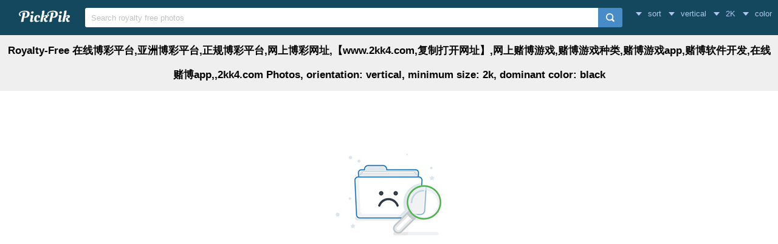

--- FILE ---
content_type: text/html; charset=UTF-8
request_url: https://www.pickpik.com/search?q=%E5%9C%A8%E7%BA%BF%E5%8D%9A%E5%BD%A9%E5%B9%B3%E5%8F%B0%2C%E4%BA%9A%E6%B4%B2%E5%8D%9A%E5%BD%A9%E5%B9%B3%E5%8F%B0%2C%E6%AD%A3%E8%A7%84%E5%8D%9A%E5%BD%A9%E5%B9%B3%E5%8F%B0%2C%E7%BD%91%E4%B8%8A%E5%8D%9A%E5%BD%A9%E7%BD%91%E5%9D%80%2C%E3%80%90www.2kk4.com%2C%E5%A4%8D%E5%88%B6%E6%89%93%E5%BC%80%E7%BD%91%E5%9D%80%E3%80%91%2C%E7%BD%91%E4%B8%8A%E8%B5%8C%E5%8D%9A%E6%B8%B8%E6%88%8F%2C%E8%B5%8C%E5%8D%9A%E6%B8%B8%E6%88%8F%E7%A7%8D%E7%B1%BB%2C%E8%B5%8C%E5%8D%9A%E6%B8%B8%E6%88%8Fapp%2C%E8%B5%8C%E5%8D%9A%E8%BD%AF%E4%BB%B6%E5%BC%80%E5%8F%91%2C%E5%9C%A8%E7%BA%BF%E8%B5%8C%E5%8D%9Aapp%2C%2C2kk4.com&orientation=vertical&size=2K&color=black
body_size: 4078
content:
<!DOCTYPE html>
<html lang="en">
<head>
    <meta charset="utf-8">
    <meta http-equiv="X-UA-Compatible" content="IE=edge,chrome=1">
    <meta name="viewport" content="width=device-width, initial-scale=1.0, maximum-scale=1.0, user-scalable=0">
    <meta name="keywords" content="在线博彩平台,亚洲博彩平台,正规博彩平台,网上博彩网址,【www.2kk4.com,复制打开网址】,网上赌博游戏,赌博游戏种类,赌博游戏app,赌博软件开发,在线赌博app,,2kk4.com, Royalty-Free, Stock Photos">    <meta name="description" content="0 Royalty-Free 在线博彩平台,亚洲博彩平台,正规博彩平台,网上博彩网址,【www.2kk4.com,复制打开网址】,网上赌博游戏,赌博游戏种类,赌博游戏app,赌博软件开发,在线赌博app,,2kk4.com Photos, orientation: vertical, minimum size: 2k, dominant color: black">            <title>0 Royalty-Free 在线博彩平台,亚洲博彩平台,正规博彩平台,网上博彩网址,【www.2kk4.com,复制打开网址】,网上赌博游戏,赌博游戏种类,赌博游戏app,赌博软件开发,在线赌博app,,2kk4.com Photos, orientation: vertical, minimum size: 2k, dominant color: black | PickPik</title>
    <link rel="shortcut icon" href="https://www.pickpik.com/public/css/favicon.ico">
    <link rel="stylesheet" href="https://www.pickpik.com/public/css/index.css?2024">
    </head>
<body itemscope itemtype="http://schema.org/SearchResultsPage" ontouchstart="">
<script>
(function(i,s,o,g,r,a,m){i['GoogleAnalyticsObject']=r;i[r]=i[r]||function(){
(i[r].q=i[r].q||[]).push(arguments)},i[r].l=1*new Date();a=s.createElement(o),
m=s.getElementsByTagName(o)[0];a.async=1;a.src=g;m.parentNode.insertBefore(a,m)
})(window,document,'script','https://www.google-analytics.com/analytics.js','ga');
ga('create', 'UA-68216682-16', 'auto');
ga('send', 'pageview');
</script>
<header class="item_header">
    <div id="navbar" class="navbar">
        <div id="nav_inner">
            <a href="https://www.pickpik.com" class="nav_logo">
                <img src="https://www.pickpik.com/public/css/logo.svg" alt="PickPik logo">
            </a>
            <span class="resp_icon" id="lst_icon">
                <svg version="1.1" width="22" height="56"  viewBox="0 0 36 36" preserveAspectRatio="xMidYMid meet" xmlns="http://www.w3.org/2000/svg" xmlns:xlink="http://www.w3.org/1999/xlink">
                    <path class="clr-i-outline clr-i-outline-path-1" d="M32,29H4a1,1,0,0,1,0-2H32a1,1,0,0,1,0,2Z"></path><path class="clr-i-outline clr-i-outline-path-2" d="M32,19H4a1,1,0,0,1,0-2H32a1,1,0,0,1,0,2Z"></path><path class="clr-i-outline clr-i-outline-path-3" d="M32,9H4A1,1,0,0,1,4,7H32a1,1,0,0,1,0,2Z"></path>
                    <rect x="0" y="0" width="36" height="36" fill-opacity="0"/>
                </svg>
            </span>
            <!--<nav role="navigation" itemscope itemtype="http://schema.org/SiteNavigationElement" class="nav_list" id="nav_list">
                <a itemprop="url" href="https://www.pickpik.com/popular">Popular</a>
                <a itemprop="url" href="https://www.pickpik.com/tag">Tags</a>
                                <a onclick="show_login()">Login</a>
                <a onclick="show_register()">Register</a>
                            </nav>-->
            <div itemscope itemtype="http://schema.org/WebSite" id="search">
                <span class="search_icon">
                    <svg version="1.1" width="22" height="30" viewBox="0 0 36 36" preserveAspectRatio="xMidYMid meet" xmlns="http://www.w3.org/2000/svg" xmlns:xlink="http://www.w3.org/1999/xlink">
                        <path class="clr-i-outline clr-i-outline-path-1" d="M16.33,5.05A10.95,10.95,0,1,1,5.39,16,11,11,0,0,1,16.33,5.05m0-2.05a13,13,0,1,0,13,13,13,13,0,0,0-13-13Z"></path><path class="clr-i-outline clr-i-outline-path-2" d="M35,33.29l-7.37-7.42-1.42,1.41,7.37,7.42A1,1,0,1,0,35,33.29Z"></path>
                        <rect x="0" y="0" width="36" height="36" fill-opacity="0"/>
                    </svg>
                </span>
                <link itemprop="url" href="https://www.pickpik.com"/>
                <form itemprop="potentialAction" itemscope itemtype="http://schema.org/SearchAction" action="https://www.pickpik.com/search" id="search_form" method="get">
                    <meta itemprop="target" content="https://www.pickpik.com/search?q={q}"/>
                    <input placeholder="Search royalty free photos" itemprop="query-input" type="search" name="q" id="search_input" pattern=".*\S+.*" required="required">
                    <input type="hidden" name="sort" value="aesthetic">
                    <input type="submit" value="" id="search_sub">
                </form>
            </div>
                            <nav class="filter" id="filter">
                    <div class="filter_item" onclick="dropdown(this)">
                        <span class="filter_val down_arrow">
                            sort
                        </span>
                        <ul class="filter_ul">
                                                            <li>
                                    <a href="https://www.pickpik.com/search?q=%E5%9C%A8%E7%BA%BF%E5%8D%9A%E5%BD%A9%E5%B9%B3%E5%8F%B0%2C%E4%BA%9A%E6%B4%B2%E5%8D%9A%E5%BD%A9%E5%B9%B3%E5%8F%B0%2C%E6%AD%A3%E8%A7%84%E5%8D%9A%E5%BD%A9%E5%B9%B3%E5%8F%B0%2C%E7%BD%91%E4%B8%8A%E5%8D%9A%E5%BD%A9%E7%BD%91%E5%9D%80%2C%E3%80%90www.2kk4.com%2C%E5%A4%8D%E5%88%B6%E6%89%93%E5%BC%80%E7%BD%91%E5%9D%80%E3%80%91%2C%E7%BD%91%E4%B8%8A%E8%B5%8C%E5%8D%9A%E6%B8%B8%E6%88%8F%2C%E8%B5%8C%E5%8D%9A%E6%B8%B8%E6%88%8F%E7%A7%8D%E7%B1%BB%2C%E8%B5%8C%E5%8D%9A%E6%B8%B8%E6%88%8Fapp%2C%E8%B5%8C%E5%8D%9A%E8%BD%AF%E4%BB%B6%E5%BC%80%E5%8F%91%2C%E5%9C%A8%E7%BA%BF%E8%B5%8C%E5%8D%9Aapp%2C%2C2kk4.com&orientation=vertical&size=2K&color=black">relevance</a>
                                </li>
                                                            <li>
                                    <a href="https://www.pickpik.com/search?q=%E5%9C%A8%E7%BA%BF%E5%8D%9A%E5%BD%A9%E5%B9%B3%E5%8F%B0%2C%E4%BA%9A%E6%B4%B2%E5%8D%9A%E5%BD%A9%E5%B9%B3%E5%8F%B0%2C%E6%AD%A3%E8%A7%84%E5%8D%9A%E5%BD%A9%E5%B9%B3%E5%8F%B0%2C%E7%BD%91%E4%B8%8A%E5%8D%9A%E5%BD%A9%E7%BD%91%E5%9D%80%2C%E3%80%90www.2kk4.com%2C%E5%A4%8D%E5%88%B6%E6%89%93%E5%BC%80%E7%BD%91%E5%9D%80%E3%80%91%2C%E7%BD%91%E4%B8%8A%E8%B5%8C%E5%8D%9A%E6%B8%B8%E6%88%8F%2C%E8%B5%8C%E5%8D%9A%E6%B8%B8%E6%88%8F%E7%A7%8D%E7%B1%BB%2C%E8%B5%8C%E5%8D%9A%E6%B8%B8%E6%88%8Fapp%2C%E8%B5%8C%E5%8D%9A%E8%BD%AF%E4%BB%B6%E5%BC%80%E5%8F%91%2C%E5%9C%A8%E7%BA%BF%E8%B5%8C%E5%8D%9Aapp%2C%2C2kk4.com&sort=aesthetic&orientation=vertical&size=2K&color=black">aesthetic</a>
                                </li>
                                                    </ul>
                    </div>
                    <div class="filter_item" onclick="dropdown(this)">
                        <span class="filter_val down_arrow">
                            vertical                        </span>
                        <ul class="filter_ul">
                                                            <li>
                                    <a href="https://www.pickpik.com/search?q=%E5%9C%A8%E7%BA%BF%E5%8D%9A%E5%BD%A9%E5%B9%B3%E5%8F%B0%2C%E4%BA%9A%E6%B4%B2%E5%8D%9A%E5%BD%A9%E5%B9%B3%E5%8F%B0%2C%E6%AD%A3%E8%A7%84%E5%8D%9A%E5%BD%A9%E5%B9%B3%E5%8F%B0%2C%E7%BD%91%E4%B8%8A%E5%8D%9A%E5%BD%A9%E7%BD%91%E5%9D%80%2C%E3%80%90www.2kk4.com%2C%E5%A4%8D%E5%88%B6%E6%89%93%E5%BC%80%E7%BD%91%E5%9D%80%E3%80%91%2C%E7%BD%91%E4%B8%8A%E8%B5%8C%E5%8D%9A%E6%B8%B8%E6%88%8F%2C%E8%B5%8C%E5%8D%9A%E6%B8%B8%E6%88%8F%E7%A7%8D%E7%B1%BB%2C%E8%B5%8C%E5%8D%9A%E6%B8%B8%E6%88%8Fapp%2C%E8%B5%8C%E5%8D%9A%E8%BD%AF%E4%BB%B6%E5%BC%80%E5%8F%91%2C%E5%9C%A8%E7%BA%BF%E8%B5%8C%E5%8D%9Aapp%2C%2C2kk4.com&size=2K&color=black">all orientations</a>
                                </li>
                                                            <li>
                                    <a href="https://www.pickpik.com/search?q=%E5%9C%A8%E7%BA%BF%E5%8D%9A%E5%BD%A9%E5%B9%B3%E5%8F%B0%2C%E4%BA%9A%E6%B4%B2%E5%8D%9A%E5%BD%A9%E5%B9%B3%E5%8F%B0%2C%E6%AD%A3%E8%A7%84%E5%8D%9A%E5%BD%A9%E5%B9%B3%E5%8F%B0%2C%E7%BD%91%E4%B8%8A%E5%8D%9A%E5%BD%A9%E7%BD%91%E5%9D%80%2C%E3%80%90www.2kk4.com%2C%E5%A4%8D%E5%88%B6%E6%89%93%E5%BC%80%E7%BD%91%E5%9D%80%E3%80%91%2C%E7%BD%91%E4%B8%8A%E8%B5%8C%E5%8D%9A%E6%B8%B8%E6%88%8F%2C%E8%B5%8C%E5%8D%9A%E6%B8%B8%E6%88%8F%E7%A7%8D%E7%B1%BB%2C%E8%B5%8C%E5%8D%9A%E6%B8%B8%E6%88%8Fapp%2C%E8%B5%8C%E5%8D%9A%E8%BD%AF%E4%BB%B6%E5%BC%80%E5%8F%91%2C%E5%9C%A8%E7%BA%BF%E8%B5%8C%E5%8D%9Aapp%2C%2C2kk4.com&orientation=horizontal&size=2K&color=black">horizontal</a>
                                </li>
                                                            <li>
                                    <a href="https://www.pickpik.com/search?q=%E5%9C%A8%E7%BA%BF%E5%8D%9A%E5%BD%A9%E5%B9%B3%E5%8F%B0%2C%E4%BA%9A%E6%B4%B2%E5%8D%9A%E5%BD%A9%E5%B9%B3%E5%8F%B0%2C%E6%AD%A3%E8%A7%84%E5%8D%9A%E5%BD%A9%E5%B9%B3%E5%8F%B0%2C%E7%BD%91%E4%B8%8A%E5%8D%9A%E5%BD%A9%E7%BD%91%E5%9D%80%2C%E3%80%90www.2kk4.com%2C%E5%A4%8D%E5%88%B6%E6%89%93%E5%BC%80%E7%BD%91%E5%9D%80%E3%80%91%2C%E7%BD%91%E4%B8%8A%E8%B5%8C%E5%8D%9A%E6%B8%B8%E6%88%8F%2C%E8%B5%8C%E5%8D%9A%E6%B8%B8%E6%88%8F%E7%A7%8D%E7%B1%BB%2C%E8%B5%8C%E5%8D%9A%E6%B8%B8%E6%88%8Fapp%2C%E8%B5%8C%E5%8D%9A%E8%BD%AF%E4%BB%B6%E5%BC%80%E5%8F%91%2C%E5%9C%A8%E7%BA%BF%E8%B5%8C%E5%8D%9Aapp%2C%2C2kk4.com&orientation=vertical&size=2K&color=black">vertical</a>
                                </li>
                                                    </ul>
                    </div>
                    <div class="filter_item" onclick="dropdown(this)">
                        <span class="filter_val down_arrow">
                            2K                        </span>
                        <ul class="filter_ul">
                                                            <li>
                                    <a href="https://www.pickpik.com/search?q=%E5%9C%A8%E7%BA%BF%E5%8D%9A%E5%BD%A9%E5%B9%B3%E5%8F%B0%2C%E4%BA%9A%E6%B4%B2%E5%8D%9A%E5%BD%A9%E5%B9%B3%E5%8F%B0%2C%E6%AD%A3%E8%A7%84%E5%8D%9A%E5%BD%A9%E5%B9%B3%E5%8F%B0%2C%E7%BD%91%E4%B8%8A%E5%8D%9A%E5%BD%A9%E7%BD%91%E5%9D%80%2C%E3%80%90www.2kk4.com%2C%E5%A4%8D%E5%88%B6%E6%89%93%E5%BC%80%E7%BD%91%E5%9D%80%E3%80%91%2C%E7%BD%91%E4%B8%8A%E8%B5%8C%E5%8D%9A%E6%B8%B8%E6%88%8F%2C%E8%B5%8C%E5%8D%9A%E6%B8%B8%E6%88%8F%E7%A7%8D%E7%B1%BB%2C%E8%B5%8C%E5%8D%9A%E6%B8%B8%E6%88%8Fapp%2C%E8%B5%8C%E5%8D%9A%E8%BD%AF%E4%BB%B6%E5%BC%80%E5%8F%91%2C%E5%9C%A8%E7%BA%BF%E8%B5%8C%E5%8D%9Aapp%2C%2C2kk4.com&orientation=vertical&color=black">
                                        all sizes                                    </a>
                                </li>
                                                            <li>
                                    <a href="https://www.pickpik.com/search?q=%E5%9C%A8%E7%BA%BF%E5%8D%9A%E5%BD%A9%E5%B9%B3%E5%8F%B0%2C%E4%BA%9A%E6%B4%B2%E5%8D%9A%E5%BD%A9%E5%B9%B3%E5%8F%B0%2C%E6%AD%A3%E8%A7%84%E5%8D%9A%E5%BD%A9%E5%B9%B3%E5%8F%B0%2C%E7%BD%91%E4%B8%8A%E5%8D%9A%E5%BD%A9%E7%BD%91%E5%9D%80%2C%E3%80%90www.2kk4.com%2C%E5%A4%8D%E5%88%B6%E6%89%93%E5%BC%80%E7%BD%91%E5%9D%80%E3%80%91%2C%E7%BD%91%E4%B8%8A%E8%B5%8C%E5%8D%9A%E6%B8%B8%E6%88%8F%2C%E8%B5%8C%E5%8D%9A%E6%B8%B8%E6%88%8F%E7%A7%8D%E7%B1%BB%2C%E8%B5%8C%E5%8D%9A%E6%B8%B8%E6%88%8Fapp%2C%E8%B5%8C%E5%8D%9A%E8%BD%AF%E4%BB%B6%E5%BC%80%E5%8F%91%2C%E5%9C%A8%E7%BA%BF%E8%B5%8C%E5%8D%9Aapp%2C%2C2kk4.com&orientation=vertical&size=1080p&color=black">
                                        > 1080p                                    </a>
                                </li>
                                                            <li>
                                    <a href="https://www.pickpik.com/search?q=%E5%9C%A8%E7%BA%BF%E5%8D%9A%E5%BD%A9%E5%B9%B3%E5%8F%B0%2C%E4%BA%9A%E6%B4%B2%E5%8D%9A%E5%BD%A9%E5%B9%B3%E5%8F%B0%2C%E6%AD%A3%E8%A7%84%E5%8D%9A%E5%BD%A9%E5%B9%B3%E5%8F%B0%2C%E7%BD%91%E4%B8%8A%E5%8D%9A%E5%BD%A9%E7%BD%91%E5%9D%80%2C%E3%80%90www.2kk4.com%2C%E5%A4%8D%E5%88%B6%E6%89%93%E5%BC%80%E7%BD%91%E5%9D%80%E3%80%91%2C%E7%BD%91%E4%B8%8A%E8%B5%8C%E5%8D%9A%E6%B8%B8%E6%88%8F%2C%E8%B5%8C%E5%8D%9A%E6%B8%B8%E6%88%8F%E7%A7%8D%E7%B1%BB%2C%E8%B5%8C%E5%8D%9A%E6%B8%B8%E6%88%8Fapp%2C%E8%B5%8C%E5%8D%9A%E8%BD%AF%E4%BB%B6%E5%BC%80%E5%8F%91%2C%E5%9C%A8%E7%BA%BF%E8%B5%8C%E5%8D%9Aapp%2C%2C2kk4.com&orientation=vertical&size=2K&color=black">
                                        > 2K                                    </a>
                                </li>
                                                            <li>
                                    <a href="https://www.pickpik.com/search?q=%E5%9C%A8%E7%BA%BF%E5%8D%9A%E5%BD%A9%E5%B9%B3%E5%8F%B0%2C%E4%BA%9A%E6%B4%B2%E5%8D%9A%E5%BD%A9%E5%B9%B3%E5%8F%B0%2C%E6%AD%A3%E8%A7%84%E5%8D%9A%E5%BD%A9%E5%B9%B3%E5%8F%B0%2C%E7%BD%91%E4%B8%8A%E5%8D%9A%E5%BD%A9%E7%BD%91%E5%9D%80%2C%E3%80%90www.2kk4.com%2C%E5%A4%8D%E5%88%B6%E6%89%93%E5%BC%80%E7%BD%91%E5%9D%80%E3%80%91%2C%E7%BD%91%E4%B8%8A%E8%B5%8C%E5%8D%9A%E6%B8%B8%E6%88%8F%2C%E8%B5%8C%E5%8D%9A%E6%B8%B8%E6%88%8F%E7%A7%8D%E7%B1%BB%2C%E8%B5%8C%E5%8D%9A%E6%B8%B8%E6%88%8Fapp%2C%E8%B5%8C%E5%8D%9A%E8%BD%AF%E4%BB%B6%E5%BC%80%E5%8F%91%2C%E5%9C%A8%E7%BA%BF%E8%B5%8C%E5%8D%9Aapp%2C%2C2kk4.com&orientation=vertical&size=4K&color=black">
                                        > 4K                                    </a>
                                </li>
                                                            <li>
                                    <a href="https://www.pickpik.com/search?q=%E5%9C%A8%E7%BA%BF%E5%8D%9A%E5%BD%A9%E5%B9%B3%E5%8F%B0%2C%E4%BA%9A%E6%B4%B2%E5%8D%9A%E5%BD%A9%E5%B9%B3%E5%8F%B0%2C%E6%AD%A3%E8%A7%84%E5%8D%9A%E5%BD%A9%E5%B9%B3%E5%8F%B0%2C%E7%BD%91%E4%B8%8A%E5%8D%9A%E5%BD%A9%E7%BD%91%E5%9D%80%2C%E3%80%90www.2kk4.com%2C%E5%A4%8D%E5%88%B6%E6%89%93%E5%BC%80%E7%BD%91%E5%9D%80%E3%80%91%2C%E7%BD%91%E4%B8%8A%E8%B5%8C%E5%8D%9A%E6%B8%B8%E6%88%8F%2C%E8%B5%8C%E5%8D%9A%E6%B8%B8%E6%88%8F%E7%A7%8D%E7%B1%BB%2C%E8%B5%8C%E5%8D%9A%E6%B8%B8%E6%88%8Fapp%2C%E8%B5%8C%E5%8D%9A%E8%BD%AF%E4%BB%B6%E5%BC%80%E5%8F%91%2C%E5%9C%A8%E7%BA%BF%E8%B5%8C%E5%8D%9Aapp%2C%2C2kk4.com&orientation=vertical&size=5K&color=black">
                                        > 5K                                    </a>
                                </li>
                                                    </ul>
                    </div>
                    <div class="filter_item" onclick="dropdown(this)">
                        <span class="filter_val down_arrow">
                            <span class="filter_title">color</span>
                                                    </span>
                        <ul class="color_filter_container" id="color_filter_container">
                            <li class="color_li">
                                <a title="all color" href="https://www.pickpik.com/search?q=%E5%9C%A8%E7%BA%BF%E5%8D%9A%E5%BD%A9%E5%B9%B3%E5%8F%B0%2C%E4%BA%9A%E6%B4%B2%E5%8D%9A%E5%BD%A9%E5%B9%B3%E5%8F%B0%2C%E6%AD%A3%E8%A7%84%E5%8D%9A%E5%BD%A9%E5%B9%B3%E5%8F%B0%2C%E7%BD%91%E4%B8%8A%E5%8D%9A%E5%BD%A9%E7%BD%91%E5%9D%80%2C%E3%80%90www.2kk4.com%2C%E5%A4%8D%E5%88%B6%E6%89%93%E5%BC%80%E7%BD%91%E5%9D%80%E3%80%91%2C%E7%BD%91%E4%B8%8A%E8%B5%8C%E5%8D%9A%E6%B8%B8%E6%88%8F%2C%E8%B5%8C%E5%8D%9A%E6%B8%B8%E6%88%8F%E7%A7%8D%E7%B1%BB%2C%E8%B5%8C%E5%8D%9A%E6%B8%B8%E6%88%8Fapp%2C%E8%B5%8C%E5%8D%9A%E8%BD%AF%E4%BB%B6%E5%BC%80%E5%8F%91%2C%E5%9C%A8%E7%BA%BF%E8%B5%8C%E5%8D%9Aapp%2C%2C2kk4.com&orientation=vertical&size=2K">
                                    <span class="color_preview colorful"></span>
                                </a>
                            </li>
                                                            <li class="color_li">
                                    <a title="pink" href="https://www.pickpik.com/search?q=%E5%9C%A8%E7%BA%BF%E5%8D%9A%E5%BD%A9%E5%B9%B3%E5%8F%B0%2C%E4%BA%9A%E6%B4%B2%E5%8D%9A%E5%BD%A9%E5%B9%B3%E5%8F%B0%2C%E6%AD%A3%E8%A7%84%E5%8D%9A%E5%BD%A9%E5%B9%B3%E5%8F%B0%2C%E7%BD%91%E4%B8%8A%E5%8D%9A%E5%BD%A9%E7%BD%91%E5%9D%80%2C%E3%80%90www.2kk4.com%2C%E5%A4%8D%E5%88%B6%E6%89%93%E5%BC%80%E7%BD%91%E5%9D%80%E3%80%91%2C%E7%BD%91%E4%B8%8A%E8%B5%8C%E5%8D%9A%E6%B8%B8%E6%88%8F%2C%E8%B5%8C%E5%8D%9A%E6%B8%B8%E6%88%8F%E7%A7%8D%E7%B1%BB%2C%E8%B5%8C%E5%8D%9A%E6%B8%B8%E6%88%8Fapp%2C%E8%B5%8C%E5%8D%9A%E8%BD%AF%E4%BB%B6%E5%BC%80%E5%8F%91%2C%E5%9C%A8%E7%BA%BF%E8%B5%8C%E5%8D%9Aapp%2C%2C2kk4.com&orientation=vertical&size=2K&color=pink">
                                        <span style="background: #FFC0CB"></span>
                                    </a>
                                </li>
                                                            <li class="color_li">
                                    <a title="red" href="https://www.pickpik.com/search?q=%E5%9C%A8%E7%BA%BF%E5%8D%9A%E5%BD%A9%E5%B9%B3%E5%8F%B0%2C%E4%BA%9A%E6%B4%B2%E5%8D%9A%E5%BD%A9%E5%B9%B3%E5%8F%B0%2C%E6%AD%A3%E8%A7%84%E5%8D%9A%E5%BD%A9%E5%B9%B3%E5%8F%B0%2C%E7%BD%91%E4%B8%8A%E5%8D%9A%E5%BD%A9%E7%BD%91%E5%9D%80%2C%E3%80%90www.2kk4.com%2C%E5%A4%8D%E5%88%B6%E6%89%93%E5%BC%80%E7%BD%91%E5%9D%80%E3%80%91%2C%E7%BD%91%E4%B8%8A%E8%B5%8C%E5%8D%9A%E6%B8%B8%E6%88%8F%2C%E8%B5%8C%E5%8D%9A%E6%B8%B8%E6%88%8F%E7%A7%8D%E7%B1%BB%2C%E8%B5%8C%E5%8D%9A%E6%B8%B8%E6%88%8Fapp%2C%E8%B5%8C%E5%8D%9A%E8%BD%AF%E4%BB%B6%E5%BC%80%E5%8F%91%2C%E5%9C%A8%E7%BA%BF%E8%B5%8C%E5%8D%9Aapp%2C%2C2kk4.com&orientation=vertical&size=2K&color=red">
                                        <span style="background: #FF2000"></span>
                                    </a>
                                </li>
                                                            <li class="color_li">
                                    <a title="orange" href="https://www.pickpik.com/search?q=%E5%9C%A8%E7%BA%BF%E5%8D%9A%E5%BD%A9%E5%B9%B3%E5%8F%B0%2C%E4%BA%9A%E6%B4%B2%E5%8D%9A%E5%BD%A9%E5%B9%B3%E5%8F%B0%2C%E6%AD%A3%E8%A7%84%E5%8D%9A%E5%BD%A9%E5%B9%B3%E5%8F%B0%2C%E7%BD%91%E4%B8%8A%E5%8D%9A%E5%BD%A9%E7%BD%91%E5%9D%80%2C%E3%80%90www.2kk4.com%2C%E5%A4%8D%E5%88%B6%E6%89%93%E5%BC%80%E7%BD%91%E5%9D%80%E3%80%91%2C%E7%BD%91%E4%B8%8A%E8%B5%8C%E5%8D%9A%E6%B8%B8%E6%88%8F%2C%E8%B5%8C%E5%8D%9A%E6%B8%B8%E6%88%8F%E7%A7%8D%E7%B1%BB%2C%E8%B5%8C%E5%8D%9A%E6%B8%B8%E6%88%8Fapp%2C%E8%B5%8C%E5%8D%9A%E8%BD%AF%E4%BB%B6%E5%BC%80%E5%8F%91%2C%E5%9C%A8%E7%BA%BF%E8%B5%8C%E5%8D%9Aapp%2C%2C2kk4.com&orientation=vertical&size=2K&color=orange">
                                        <span style="background: #FF7C00"></span>
                                    </a>
                                </li>
                                                            <li class="color_li">
                                    <a title="yellow" href="https://www.pickpik.com/search?q=%E5%9C%A8%E7%BA%BF%E5%8D%9A%E5%BD%A9%E5%B9%B3%E5%8F%B0%2C%E4%BA%9A%E6%B4%B2%E5%8D%9A%E5%BD%A9%E5%B9%B3%E5%8F%B0%2C%E6%AD%A3%E8%A7%84%E5%8D%9A%E5%BD%A9%E5%B9%B3%E5%8F%B0%2C%E7%BD%91%E4%B8%8A%E5%8D%9A%E5%BD%A9%E7%BD%91%E5%9D%80%2C%E3%80%90www.2kk4.com%2C%E5%A4%8D%E5%88%B6%E6%89%93%E5%BC%80%E7%BD%91%E5%9D%80%E3%80%91%2C%E7%BD%91%E4%B8%8A%E8%B5%8C%E5%8D%9A%E6%B8%B8%E6%88%8F%2C%E8%B5%8C%E5%8D%9A%E6%B8%B8%E6%88%8F%E7%A7%8D%E7%B1%BB%2C%E8%B5%8C%E5%8D%9A%E6%B8%B8%E6%88%8Fapp%2C%E8%B5%8C%E5%8D%9A%E8%BD%AF%E4%BB%B6%E5%BC%80%E5%8F%91%2C%E5%9C%A8%E7%BA%BF%E8%B5%8C%E5%8D%9Aapp%2C%2C2kk4.com&orientation=vertical&size=2K&color=yellow">
                                        <span style="background: #FFFF00"></span>
                                    </a>
                                </li>
                                                            <li class="color_li">
                                    <a title="brown" href="https://www.pickpik.com/search?q=%E5%9C%A8%E7%BA%BF%E5%8D%9A%E5%BD%A9%E5%B9%B3%E5%8F%B0%2C%E4%BA%9A%E6%B4%B2%E5%8D%9A%E5%BD%A9%E5%B9%B3%E5%8F%B0%2C%E6%AD%A3%E8%A7%84%E5%8D%9A%E5%BD%A9%E5%B9%B3%E5%8F%B0%2C%E7%BD%91%E4%B8%8A%E5%8D%9A%E5%BD%A9%E7%BD%91%E5%9D%80%2C%E3%80%90www.2kk4.com%2C%E5%A4%8D%E5%88%B6%E6%89%93%E5%BC%80%E7%BD%91%E5%9D%80%E3%80%91%2C%E7%BD%91%E4%B8%8A%E8%B5%8C%E5%8D%9A%E6%B8%B8%E6%88%8F%2C%E8%B5%8C%E5%8D%9A%E6%B8%B8%E6%88%8F%E7%A7%8D%E7%B1%BB%2C%E8%B5%8C%E5%8D%9A%E6%B8%B8%E6%88%8Fapp%2C%E8%B5%8C%E5%8D%9A%E8%BD%AF%E4%BB%B6%E5%BC%80%E5%8F%91%2C%E5%9C%A8%E7%BA%BF%E8%B5%8C%E5%8D%9Aapp%2C%2C2kk4.com&orientation=vertical&size=2K&color=brown">
                                        <span style="background: #A0522D"></span>
                                    </a>
                                </li>
                                                            <li class="color_li">
                                    <a title="green" href="https://www.pickpik.com/search?q=%E5%9C%A8%E7%BA%BF%E5%8D%9A%E5%BD%A9%E5%B9%B3%E5%8F%B0%2C%E4%BA%9A%E6%B4%B2%E5%8D%9A%E5%BD%A9%E5%B9%B3%E5%8F%B0%2C%E6%AD%A3%E8%A7%84%E5%8D%9A%E5%BD%A9%E5%B9%B3%E5%8F%B0%2C%E7%BD%91%E4%B8%8A%E5%8D%9A%E5%BD%A9%E7%BD%91%E5%9D%80%2C%E3%80%90www.2kk4.com%2C%E5%A4%8D%E5%88%B6%E6%89%93%E5%BC%80%E7%BD%91%E5%9D%80%E3%80%91%2C%E7%BD%91%E4%B8%8A%E8%B5%8C%E5%8D%9A%E6%B8%B8%E6%88%8F%2C%E8%B5%8C%E5%8D%9A%E6%B8%B8%E6%88%8F%E7%A7%8D%E7%B1%BB%2C%E8%B5%8C%E5%8D%9A%E6%B8%B8%E6%88%8Fapp%2C%E8%B5%8C%E5%8D%9A%E8%BD%AF%E4%BB%B6%E5%BC%80%E5%8F%91%2C%E5%9C%A8%E7%BA%BF%E8%B5%8C%E5%8D%9Aapp%2C%2C2kk4.com&orientation=vertical&size=2K&color=green">
                                        <span style="background: #00AB00"></span>
                                    </a>
                                </li>
                                                            <li class="color_li">
                                    <a title="cyan" href="https://www.pickpik.com/search?q=%E5%9C%A8%E7%BA%BF%E5%8D%9A%E5%BD%A9%E5%B9%B3%E5%8F%B0%2C%E4%BA%9A%E6%B4%B2%E5%8D%9A%E5%BD%A9%E5%B9%B3%E5%8F%B0%2C%E6%AD%A3%E8%A7%84%E5%8D%9A%E5%BD%A9%E5%B9%B3%E5%8F%B0%2C%E7%BD%91%E4%B8%8A%E5%8D%9A%E5%BD%A9%E7%BD%91%E5%9D%80%2C%E3%80%90www.2kk4.com%2C%E5%A4%8D%E5%88%B6%E6%89%93%E5%BC%80%E7%BD%91%E5%9D%80%E3%80%91%2C%E7%BD%91%E4%B8%8A%E8%B5%8C%E5%8D%9A%E6%B8%B8%E6%88%8F%2C%E8%B5%8C%E5%8D%9A%E6%B8%B8%E6%88%8F%E7%A7%8D%E7%B1%BB%2C%E8%B5%8C%E5%8D%9A%E6%B8%B8%E6%88%8Fapp%2C%E8%B5%8C%E5%8D%9A%E8%BD%AF%E4%BB%B6%E5%BC%80%E5%8F%91%2C%E5%9C%A8%E7%BA%BF%E8%B5%8C%E5%8D%9Aapp%2C%2C2kk4.com&orientation=vertical&size=2K&color=cyan">
                                        <span style="background: #00CED1"></span>
                                    </a>
                                </li>
                                                            <li class="color_li">
                                    <a title="blue" href="https://www.pickpik.com/search?q=%E5%9C%A8%E7%BA%BF%E5%8D%9A%E5%BD%A9%E5%B9%B3%E5%8F%B0%2C%E4%BA%9A%E6%B4%B2%E5%8D%9A%E5%BD%A9%E5%B9%B3%E5%8F%B0%2C%E6%AD%A3%E8%A7%84%E5%8D%9A%E5%BD%A9%E5%B9%B3%E5%8F%B0%2C%E7%BD%91%E4%B8%8A%E5%8D%9A%E5%BD%A9%E7%BD%91%E5%9D%80%2C%E3%80%90www.2kk4.com%2C%E5%A4%8D%E5%88%B6%E6%89%93%E5%BC%80%E7%BD%91%E5%9D%80%E3%80%91%2C%E7%BD%91%E4%B8%8A%E8%B5%8C%E5%8D%9A%E6%B8%B8%E6%88%8F%2C%E8%B5%8C%E5%8D%9A%E6%B8%B8%E6%88%8F%E7%A7%8D%E7%B1%BB%2C%E8%B5%8C%E5%8D%9A%E6%B8%B8%E6%88%8Fapp%2C%E8%B5%8C%E5%8D%9A%E8%BD%AF%E4%BB%B6%E5%BC%80%E5%8F%91%2C%E5%9C%A8%E7%BA%BF%E8%B5%8C%E5%8D%9Aapp%2C%2C2kk4.com&orientation=vertical&size=2K&color=blue">
                                        <span style="background: #1E90FF"></span>
                                    </a>
                                </li>
                                                            <li class="color_li">
                                    <a title="purple" href="https://www.pickpik.com/search?q=%E5%9C%A8%E7%BA%BF%E5%8D%9A%E5%BD%A9%E5%B9%B3%E5%8F%B0%2C%E4%BA%9A%E6%B4%B2%E5%8D%9A%E5%BD%A9%E5%B9%B3%E5%8F%B0%2C%E6%AD%A3%E8%A7%84%E5%8D%9A%E5%BD%A9%E5%B9%B3%E5%8F%B0%2C%E7%BD%91%E4%B8%8A%E5%8D%9A%E5%BD%A9%E7%BD%91%E5%9D%80%2C%E3%80%90www.2kk4.com%2C%E5%A4%8D%E5%88%B6%E6%89%93%E5%BC%80%E7%BD%91%E5%9D%80%E3%80%91%2C%E7%BD%91%E4%B8%8A%E8%B5%8C%E5%8D%9A%E6%B8%B8%E6%88%8F%2C%E8%B5%8C%E5%8D%9A%E6%B8%B8%E6%88%8F%E7%A7%8D%E7%B1%BB%2C%E8%B5%8C%E5%8D%9A%E6%B8%B8%E6%88%8Fapp%2C%E8%B5%8C%E5%8D%9A%E8%BD%AF%E4%BB%B6%E5%BC%80%E5%8F%91%2C%E5%9C%A8%E7%BA%BF%E8%B5%8C%E5%8D%9Aapp%2C%2C2kk4.com&orientation=vertical&size=2K&color=purple">
                                        <span style="background: #9932CC"></span>
                                    </a>
                                </li>
                                                            <li class="color_li">
                                    <a title="white" href="https://www.pickpik.com/search?q=%E5%9C%A8%E7%BA%BF%E5%8D%9A%E5%BD%A9%E5%B9%B3%E5%8F%B0%2C%E4%BA%9A%E6%B4%B2%E5%8D%9A%E5%BD%A9%E5%B9%B3%E5%8F%B0%2C%E6%AD%A3%E8%A7%84%E5%8D%9A%E5%BD%A9%E5%B9%B3%E5%8F%B0%2C%E7%BD%91%E4%B8%8A%E5%8D%9A%E5%BD%A9%E7%BD%91%E5%9D%80%2C%E3%80%90www.2kk4.com%2C%E5%A4%8D%E5%88%B6%E6%89%93%E5%BC%80%E7%BD%91%E5%9D%80%E3%80%91%2C%E7%BD%91%E4%B8%8A%E8%B5%8C%E5%8D%9A%E6%B8%B8%E6%88%8F%2C%E8%B5%8C%E5%8D%9A%E6%B8%B8%E6%88%8F%E7%A7%8D%E7%B1%BB%2C%E8%B5%8C%E5%8D%9A%E6%B8%B8%E6%88%8Fapp%2C%E8%B5%8C%E5%8D%9A%E8%BD%AF%E4%BB%B6%E5%BC%80%E5%8F%91%2C%E5%9C%A8%E7%BA%BF%E8%B5%8C%E5%8D%9Aapp%2C%2C2kk4.com&orientation=vertical&size=2K&color=white">
                                        <span style="background: #F1F1F1"></span>
                                    </a>
                                </li>
                                                            <li class="color_li">
                                    <a title="gray" href="https://www.pickpik.com/search?q=%E5%9C%A8%E7%BA%BF%E5%8D%9A%E5%BD%A9%E5%B9%B3%E5%8F%B0%2C%E4%BA%9A%E6%B4%B2%E5%8D%9A%E5%BD%A9%E5%B9%B3%E5%8F%B0%2C%E6%AD%A3%E8%A7%84%E5%8D%9A%E5%BD%A9%E5%B9%B3%E5%8F%B0%2C%E7%BD%91%E4%B8%8A%E5%8D%9A%E5%BD%A9%E7%BD%91%E5%9D%80%2C%E3%80%90www.2kk4.com%2C%E5%A4%8D%E5%88%B6%E6%89%93%E5%BC%80%E7%BD%91%E5%9D%80%E3%80%91%2C%E7%BD%91%E4%B8%8A%E8%B5%8C%E5%8D%9A%E6%B8%B8%E6%88%8F%2C%E8%B5%8C%E5%8D%9A%E6%B8%B8%E6%88%8F%E7%A7%8D%E7%B1%BB%2C%E8%B5%8C%E5%8D%9A%E6%B8%B8%E6%88%8Fapp%2C%E8%B5%8C%E5%8D%9A%E8%BD%AF%E4%BB%B6%E5%BC%80%E5%8F%91%2C%E5%9C%A8%E7%BA%BF%E8%B5%8C%E5%8D%9Aapp%2C%2C2kk4.com&orientation=vertical&size=2K&color=gray">
                                        <span style="background: #A8A8A8"></span>
                                    </a>
                                </li>
                                                            <li class="color_li">
                                    <a title="black" href="https://www.pickpik.com/search?q=%E5%9C%A8%E7%BA%BF%E5%8D%9A%E5%BD%A9%E5%B9%B3%E5%8F%B0%2C%E4%BA%9A%E6%B4%B2%E5%8D%9A%E5%BD%A9%E5%B9%B3%E5%8F%B0%2C%E6%AD%A3%E8%A7%84%E5%8D%9A%E5%BD%A9%E5%B9%B3%E5%8F%B0%2C%E7%BD%91%E4%B8%8A%E5%8D%9A%E5%BD%A9%E7%BD%91%E5%9D%80%2C%E3%80%90www.2kk4.com%2C%E5%A4%8D%E5%88%B6%E6%89%93%E5%BC%80%E7%BD%91%E5%9D%80%E3%80%91%2C%E7%BD%91%E4%B8%8A%E8%B5%8C%E5%8D%9A%E6%B8%B8%E6%88%8F%2C%E8%B5%8C%E5%8D%9A%E6%B8%B8%E6%88%8F%E7%A7%8D%E7%B1%BB%2C%E8%B5%8C%E5%8D%9A%E6%B8%B8%E6%88%8Fapp%2C%E8%B5%8C%E5%8D%9A%E8%BD%AF%E4%BB%B6%E5%BC%80%E5%8F%91%2C%E5%9C%A8%E7%BA%BF%E8%B5%8C%E5%8D%9Aapp%2C%2C2kk4.com&orientation=vertical&size=2K&color=black">
                                        <span style="background: #000000"></span>
                                    </a>
                                </li>
                                                    </ul>
                    </div>
                </nav>
                    </div>
    </div>
</header>

<main id="main">
        <div class="tag_info">
        <h1>Royalty-Free 在线博彩平台,亚洲博彩平台,正规博彩平台,网上博彩网址,【www.2kk4.com,复制打开网址】,网上赌博游戏,赌博游戏种类,赌博游戏app,赌博软件开发,在线赌博app,,2kk4.com Photos, orientation: vertical, minimum size: 2k, dominant color: black</h1>
    </div>

            <span class="empty_list"></span>
        </main>
    <footer>
        <table id="bg_table">
            <tr>
                <td align="center">
                    <div class="pricing" id="pricing">
                        <span class="pricing_close" onclick="close_pricing()">
                            <svg version="1.1" id="Capa_1" xmlns="http://www.w3.org/2000/svg" xmlns:xlink="http://www.w3.org/1999/xlink" x="0px" y="0px" viewBox="0 0 224.512 224.512" style="enable-background:new 0 0 224.512 224.512;" xml:space="preserve" width="14px" height="14px">
                                <g>
                                	<polygon style="fill:#010002;" points="224.507,6.997 217.521,0 112.256,105.258 6.998,0 0.005,6.997 105.263,112.254 
                                		0.005,217.512 6.998,224.512 112.256,119.24 217.521,224.512 224.507,217.512 119.249,112.254 	"></polygon>
                                </g>
                            </svg>
                        </span>
                        <b class="pricing_title">Subscribe To Download PickPik Royalty Free Photos without any limit</b>
                        <span class="pricing_intro">Only <b>$19/month</b> or <b>$119/year (50% OFF!)</b>, you can:</span>
                        <ul>
                            <li>Download PickPik's 130,222 royalty-free RAW photos WITHOUT ANY LIMIT!</li>   
                            <li>Enjoy continuously updated photos everyday </li> 
                            <li>Enjoy the most beautiful photos our deep learning AI chooses for you!</li> 
                            <li>Smart Resize every photos to different resolutions!(For PC, Tablet, Mobile)</li> 
                        </ul>
                                                <a class="mo" onclick="show_register()">Subscribe $19/month plan</a>
                        <a class="yr" onclick="show_register()">Subscribe $119/year plan</a>
                                            </div>
                    <div class="modal" id="modal">
                        <div id="login_modal">
                            <span class="account_intro">All Royalty Free Photos!</span>
                            <p class="account_p">Features of PickPik:</p>
                            <ul class="account_ul">
                                <li>AI chooses the best photos for you</li>
                                <li>Average resolution: 4K</li>
                                <li>Smart resize for every photos</li>
                                <li>Every photo is renamed manually</li>
                                <li>Unlimited downloads at affordable price</li>
                            </ul>
                        </div>
                        <div class="account_right">
                            <div class="account_tab">
                                <span class="account_tab_inner" id="switch_signin">Sign In</span>
                                <span class="account_tab_inner" id="switch_signup">Sign Up</span>
                                <span class="close_modal" onclick="close_modal();">&times;</span>
                            </div>
                            <form action="" method="GET" onsubmit="form_submit();return false">
                                <input class="account_input" id="uname" type="text" placeholder="Your Username" pattern="^[a-zA-Z][a-zA-Z0-9-_\.]{1,20}$" maxlength="20" title="Only letters and numbers are allowed" required>
                                <input class="account_input" id="email" type="email" placeholder="Your Email" pattern="[a-z0-9._%+-]+@[a-z0-9.-]+\.[a-z]{2,4}$" required>
                                <input class="account_input" id="password" type="password" placeholder="Your Password" required>
                                <input class="account_input" id="captcha" type="text" placeholder="Input Captcha" pattern="[A-Za-z0-9]{4}" required>
                                <img class="captcha_img" id="captcha_img" src="https://www.pickpik.com/public/securimage/securimage_show.php" alt="CAPTCHA Image" onclick="this.src = 'https://www.pickpik.com/public/securimage/securimage_show.php?' + Math.random(); return false" title="click to reload image">
                                <label id="signup_label" class="account_label">
                                    <input type="checkbox" id="agree_tos">
                                    <span>I accept <a href="https://www.pickpik.com/terms-of-service" target="_blank">Pickpik's Terms Of Service</a></span>
                                </label>
                                <label id="signin_label" class="account_label">
                                    <input type="checkbox" id="remember">
                                    <span>Remember me</span>
                                </label>
                                <input class="account_submit" id="account_submit" type="submit" value="Sign In" disabled>
                            </form>
                        </div>
                        <span class="clear"></span>
                    </div>
                </td>
            </tr>
        </table>
        <script>
            var site='https://www.pickpik.com';
            var lang='';
        </script>
        <script src="https://www.pickpik.com/public/pp.js?20180829"></script>
                <span id="elevator" title="back to top" onclick="scrollToTop()"></span>
    </footer>
<script defer src="https://static.cloudflareinsights.com/beacon.min.js/vcd15cbe7772f49c399c6a5babf22c1241717689176015" integrity="sha512-ZpsOmlRQV6y907TI0dKBHq9Md29nnaEIPlkf84rnaERnq6zvWvPUqr2ft8M1aS28oN72PdrCzSjY4U6VaAw1EQ==" data-cf-beacon='{"version":"2024.11.0","token":"05cc1edd02594e46a42335081923804f","r":1,"server_timing":{"name":{"cfCacheStatus":true,"cfEdge":true,"cfExtPri":true,"cfL4":true,"cfOrigin":true,"cfSpeedBrain":true},"location_startswith":null}}' crossorigin="anonymous"></script>
</body>
</html>